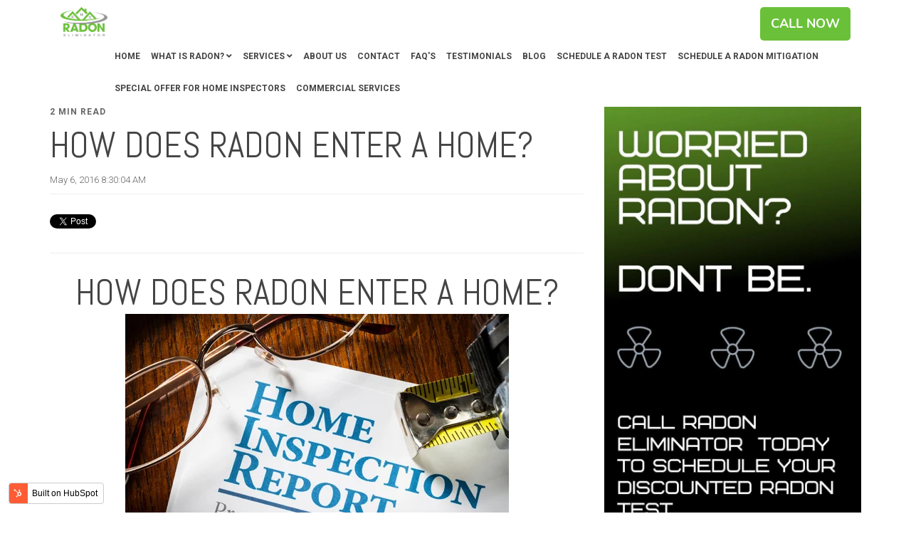

--- FILE ---
content_type: text/html; charset=UTF-8
request_url: https://www.radoneliminator.com/blog/how-does-radon-enter-a-home
body_size: 12668
content:
<!doctype html><!--[if lt IE 7]> <html class="no-js lt-ie9 lt-ie8 lt-ie7" lang="en-us" > <![endif]--><!--[if IE 7]>    <html class="no-js lt-ie9 lt-ie8" lang="en-us" >        <![endif]--><!--[if IE 8]>    <html class="no-js lt-ie9" lang="en-us" >               <![endif]--><!--[if gt IE 8]><!--><html class="no-js" lang="en-us"><!--<![endif]--><head>
    <meta charset="utf-8">
    <meta http-equiv="X-UA-Compatible" content="IE=edge,chrome=1">
    <meta name="author" content="Radon Eliminator Staff">
    <meta name="description" content="Are you concerned about radon entering your home? Our mitigation specialists can install a testing device to see if radon is in your home. Learn more now.">
    <meta name="generator" content="HubSpot">
    <title>How Does Radon Enter A Home?</title>
    <link rel="shortcut icon" href="https://www.radoneliminator.com/hubfs/Radon_Eliminator_Images/iStock_000028016206_Large.jpg">
    
<meta name="viewport" content="width=device-width, initial-scale=1">

    <script src="/hs/hsstatic/jquery-libs/static-1.4/jquery/jquery-1.11.2.js"></script>
<script>hsjQuery = window['jQuery'];</script>
    <meta property="og:description" content="Are you concerned about radon entering your home? Our mitigation specialists can install a testing device to see if radon is in your home. Learn more now.">
    <meta property="og:title" content="How Does Radon Enter A Home?">
    <meta name="twitter:description" content="Are you concerned about radon entering your home? Our mitigation specialists can install a testing device to see if radon is in your home. Learn more now.">
    <meta name="twitter:title" content="How Does Radon Enter A Home?">

    

    
    <style>
a.cta_button{-moz-box-sizing:content-box !important;-webkit-box-sizing:content-box !important;box-sizing:content-box !important;vertical-align:middle}.hs-breadcrumb-menu{list-style-type:none;margin:0px 0px 0px 0px;padding:0px 0px 0px 0px}.hs-breadcrumb-menu-item{float:left;padding:10px 0px 10px 10px}.hs-breadcrumb-menu-divider:before{content:'›';padding-left:10px}.hs-featured-image-link{border:0}.hs-featured-image{float:right;margin:0 0 20px 20px;max-width:50%}@media (max-width: 568px){.hs-featured-image{float:none;margin:0;width:100%;max-width:100%}}.hs-screen-reader-text{clip:rect(1px, 1px, 1px, 1px);height:1px;overflow:hidden;position:absolute !important;width:1px}
</style>


<style>

  




  
</style>

<style>
  .cta-primary,
  .cta-secondary,
  .cta-tertiary,
  .cta-outline-white{
    text-decoration: none; 
    line-height: 1;
    display: inline-block;font-family: "Helvetica Neue", Helvetica, Arial, sans-serif;}
  
  
   /************************** 
   * PRIMARY CTA : USE -->  cta-primary
   * *****************************/
  
  .cta-primary,
  .hhs-header-menu .hs-menu-wrapper.hs-menu-flow-horizontal .mega-menu a.cta-primary{font-family: Roboto; 
      font-family: Roboto, sans-serif; font-style: normal; font-weight: 700; text-decoration: none; 
      color: #FFFFFF !important; 
      font-size: 13px;letter-spacing: 1px;
   text-transform: uppercase;
   padding: 20px 25px !important;
   -webkit-border-radius: 2px;
   border-radius: 2px;background-color: #ff7a59;-webkit-box-shadow: 0 10px 20px 0 rgba(0, 0, 0,0.10);
     box-shadow: 0 10px 20px 0 rgba(0, 0, 0,0.10);}
  
  .cta-primary:hover {
   color: #ffffff !important;background-color: #f86a46;transform: scale(1.05);}
  
  
  
  /************************** 
   * SECONDARY CTA : USE -->  cta-secondary
   * *****************************/
 
  .cta-secondary,
  .hhs-header-menu .hs-menu-wrapper.hs-menu-flow-horizontal .mega-menu a.cta-secondary{font-family: Roboto; 
      font-family: Roboto, sans-serif; font-style: normal; font-weight: 700; text-decoration: none; 
      color: #FFFFFF !important; 
      font-size: 13px;letter-spacing: 1px;
   text-transform: uppercase;
   padding: 20px 25px !important;
   -webkit-border-radius: 2px;
   border-radius: 2px;background-color: #00a4bd;
      background: -moz-linear-gradient(45deg, rgba(0, 164, 189,1) 0%, rgba(0, 189, 165,1) 100%);
      background: -webkit-linear-gradient(45deg, rgba(0, 164, 189,1) 0%, rgba(0, 189, 165,1) 100%);
      background: linear-gradient(45deg, rgba(0, 164, 189,1) 0%, rgba(0, 189, 165,1) 100%);}
  
  .cta-secondary:hover {
   color: #ffffff !important;background-color: #00a4bd;
      background: -moz-linear-gradient(45deg, rgba(0, 164, 189,1) 0%, rgba(0, 189, 165,1) 100%);
      background: -webkit-linear-gradient(45deg, rgba(0, 164, 189,1) 0%, rgba(0, 189, 165,1) 100%);
      background: linear-gradient(45deg, rgba(0, 164, 189,1) 0%, rgba(0, 189, 165,1) 100%);transform: scale(1.05);}
  
  
  
  /************************** 
   * TERTIARY CTA : USE -->  cta-tertiary
   * *****************************/
 
  .cta-tertiary,
  .hhs-header-menu .hs-menu-wrapper.hs-menu-flow-horizontal .mega-menu a.cta-tertiary{font-family: Roboto; 
      font-family: Roboto, sans-serif; font-style: normal; font-weight: 700; text-decoration: none; 
      color: #00a4bd !important; 
      font-size: 13px;letter-spacing: 1px;
   text-transform: uppercase;
   padding: 20px 25px !important;
   -webkit-border-radius: 2px;
   border-radius: 2px;background-color: transparent;
      border: 2px solid #00a4bd;}
  
  .cta-tertiary:hover {
   color: #03899e !important;transform: scale(1.05);background-color: transparent;
      border: 2px solid #03899e;}
  
  
  /************************** 
   * WHITE OUTLINE BUTTON : USE -->  cta-outline-white
   * *****************************/
 
  .cta-outline-white {font-family: Roboto; 
      font-family: Roboto, sans-serif; font-style: normal; font-weight: 700; text-decoration: none; 
      color: #FFFFFF !important; 
      font-size: 13px;letter-spacing: 1px;
   text-transform: uppercase;
   padding: 20px 25px !important;
   -webkit-border-radius: 2px;
   border-radius: 2px;background-color: transparent;
      border: 2px solid #FFFFFF;}
  
  .cta-outline-white:hover {
   color: #FFFFFF !important;transform: scale(1.05);background-color: transparent;
      border: 2px solid #FFFFFF;}
  
  
  
  
  /************************** 
   * FORM SUBMIT BUTTON : --> DEFAULT
   * *****************************/
  .hs-button.primary,
  .hhs-form-con .hs-button.primary {font-family: Roboto; 
      font-family: Roboto, sans-serif; font-style: normal; font-weight: 700; text-decoration: none; 
      color: #FFFFFF !important; 
      font-size: 13px;letter-spacing: 1px;
   text-transform: uppercase;
   padding: 20px 25px;
   line-height: 20px;
   -webkit-border-radius: 2px;
   border-radius: 2px;
   border: none;
    -webkit-appearance: button;
   -webkit-transition: all 0.4s ease-in-out;
   -moz-transition: all 0.4s ease-in-out;
   -o-transition: all 0.4s ease-in-out;
   -ms-transition: all 0.4s ease-in-out;
   transition: all 0.4s ease-in-out;
   cursor: pointer;
   display: inline-block;
   margin: 0px;background-color: #ff7a59;-webkit-box-shadow: 0 10px 20px 0 rgba(0, 0, 0,0.20);
     box-shadow: 0 10px 20px 0 rgba(0, 0, 0,0.20);}
  .hs-button.primary:hover,
  .hhs-form-con .hs-button.primary:hover {
   color: #ffffff !important;background-color: #f86a46;transform: scale(1.05);}
  
   
  
  /************************** 
   * FORM SUBMIT BUTTON : --> ALTERNATIVE
   * *****************************/
 
  .submit-alt .hs-button.primary {font-family: Roboto; 
      font-family: Roboto, sans-serif; font-style: normal; font-weight: 700; text-decoration: none; 
      color: #FFFFFF; 
      font-size: 13px;letter-spacing: 1px;
   text-transform: uppercase;
   padding: 20px 25px;
   line-height: 20px;
   -webkit-border-radius: 2px;
   border-radius: 2px;
   border: none;
   margin: 0px;background-color: transparent;
      border: 2px solid #FFFFFF;-webkit-box-shadow: none;
     box-shadow: none;}
  
  .submit-alt .hs-button.primary:hover {
   color: #ffffff !important;transform: scale(1.05);background-color: transparent;
      border: 2px solid #FFFFFF;}
  .hs-button.primary:focus { outline: none;}
  
   
  
  /************************** 
   * TYPOGRAPHY
   * *****************************/h1 {font-family: Abel; 
     font-family: Abel, sans-serif; font-style: normal; font-weight: normal; text-decoration: none; 
     color: #444444; 
     font-size: 90px;text-transform: uppercase;
   letter-spacing: 0px;
   line-height: 1.2em;
  }
  h2 {font-family: Abel; 
     font-family: Abel, sans-serif; font-style: normal; font-weight: normal; text-decoration: none; 
     color: #444444; 
     font-size: 50px;text-transform: uppercase;
   letter-spacing: 0px;
   line-height: 1.2em;
  }
  h3 {font-family: Abel; 
     font-family: Abel, sans-serif; font-style: normal; font-weight: normal; text-decoration: none; 
     color: #444444; 
     font-size: 37px;text-transform: uppercase;
   letter-spacing: 0px;
   line-height: 1.2em;
  }
  h4 {font-family: Abel; 
     font-family: Abel, sans-serif; font-style: normal; font-weight: normal; text-decoration: none; 
     color: #444444; 
     font-size: 28px;text-transform: none;
   letter-spacing: 0px;
   line-height: 1.2em;
  }
  h5 {font-family: Abel; 
     font-family: Abel, sans-serif; font-style: normal; font-weight: normal; text-decoration: none; 
     color: #444444; 
     font-size: 21px;text-transform: uppercase;
   letter-spacing: 0px;
   line-height: 1.2em;
  }
  h6 {font-family: Roboto; 
     font-family: Roboto, sans-serif; font-style: normal; font-weight: 700; text-decoration: none; 
     color: #444444; 
     font-size: 12px;text-transform: uppercase;
   letter-spacing: 1px;
   line-height: 1.2em;
  }
  body, p {font-family: Roboto; 
     font-family: Roboto, sans-serif; font-style: normal; font-weight: 300; text-decoration: none; 
     color: #444444; 
     font-size: 18px;text-transform: none;
   letter-spacing: 0px;
   line-height: 1.44em;
  }
  p {margin-bottom: 10px}
  
  blockquote, 
  blockquote p {font-family: georgia, palatino; 
     font-weight: normal; text-decoration: none; font-family: georgia, palatino; font-style: italic; 
     color: #444444; 
     font-size: 24px;text-transform: none;
   letter-spacing: 0px;
   line-height: 1.44em;
  }
  li {font-family: Roboto; 
     font-family: Roboto, sans-serif; font-style: normal; font-weight: 300; text-decoration: none; 
     color: #444444; 
     font-size: 18px;text-transform: none;
   letter-spacing: 0px;
   line-height: 1.44em;
   margin-bottom: 10px
  }
  label {font-family: Roboto; 
     font-family: Roboto, sans-serif; font-style: normal; font-weight: 700; text-decoration: none; 
     color: #444444; 
     font-size: 11px;text-transform: uppercase;
   letter-spacing: 1px;
   line-height: 1.44em;
  }
  .hs-field-desc {font-family: Roboto; 
     font-family: Roboto, sans-serif; font-style: normal; font-weight: 300; text-decoration: none; 
     color: #999999; 
     font-size: 11px;text-transform: none;
   letter-spacing: 0px;
   line-height: 1.44em;
  }
  .legal-consent-container,
  .legal-consent-container p {font-family: Roboto; 
     font-family: Roboto, sans-serif; font-style: normal; font-weight: 300; text-decoration: none; 
     color: #999999; 
     font-size: 11px;text-transform: none;
   letter-spacing: 0px;
   line-height: 1.44em;
  }
  .hs-form-booleancheckbox label {font-family: Roboto; 
     font-family: Roboto, sans-serif; font-style: normal; font-weight: 700; text-decoration: none; 
     color: #444444; 
     font-size: 12px;text-transform: none;
   letter-spacing: 0px;
   line-height: 1.3em !important;
  }
  body input[type="text"],
  body input[type="password"], 
  body input[type="datetime"], 
  body input[type="datetime-local"], 
  body input[type="date"], 
  body input[type="month"], 
  body input[type="time"], 
  body input[type="week"], 
  body input[type="number"], 
  body input[type="email"], 
  body input[type="url"], 
  body input[type="search"], 
  body input[type="tel"], 
  body input[type="color"],
  body input[type="file"],
  body textarea,
  body select  {font-family: Roboto; 
     font-family: Roboto, sans-serif; font-style: normal; font-weight: 300; text-decoration: none; 
     color: #444444; 
     font-size: 18px;text-transform: none;
   letter-spacing: 0px;
   line-height: 1.44em !important;
  }
  
 
  
  /** HEADER AND FOOTER NAV FONT- FAMILY **/
  
  .hhs-hat-menu .hs-menu-wrapper.hs-menu-flow-horizontal>ul li a,
  .hhs-header-menu .hs-menu-wrapper.hs-menu-flow-horizontal>ul li a {font-family: Roboto; 
      font-family: Roboto, sans-serif; font-style: normal; font-weight: normal; text-decoration: none; 
      color: #FFFFFF; 
      font-size: 12px;}
  
  .hhs-foot-nav-col .hs-menu-wrapper.hs-menu-flow-horizontal > ul li a {font-family: Roboto; 
      font-family: Roboto, sans-serif; font-style: normal; font-weight: 300; text-decoration: none; 
      color: #00a4bd; 
      font-size: 12px;}
  
  
  @media (max-width: 768px) {
    h1 {font-size: 60px;}
    h2 {font-size: 39px;}
    h3 {font-size: 31px;}
    h4 {font-size: 25px;}
    h5 {font-size: 20px;}
    body, p {font-size: 16px;}
    li {font-size: 16px;}
    label {font-size: 11px;}
  }
  
  @media (max-width: 575px) {
    h1 {font-size: 50px;}
    h2 {font-size: 33px;}
    h3 {font-size: 27px;}
    h4 {font-size: 23px;}
    h5 {font-size: 19px;}
    body, p {font-size: 16px;}
    li {font-size: 16px;}
    label {font-size: 11px;}
  }
  
  h1, h2, h3, h4, h5, p, li, span {
   text-rendering: optimizelegibility;
    margin-top: 0px;
  }
  
  /************************** 
   * UI ELEMENTS
   * *****************************/
  
  .hhs-divider {
    border-bottom: 2px solid #00a4bd;
    width: 50px;
    margin: 0 0 50px 0;
  }
  .fa,.fal,.fab,.fas,.far{
      color: #00a4bd;
  }
  .hhs-icon-con svg {
    fill: #00a4bd;
  }
  
  .hs-search-highlight,
  .blog-listing-wrapper .post-listing .post-item .post-body a,
  .blog-post-wrapper .post-body a, 
  a {
   color: #00a4bd;
  }
  .hs-search-results__title:hover,
  .blog-listing-wrapper .post-listing .post-item .post-body a:hover,
  .blog-post-wrapper .post-body a:hover,
  a:hover,a:focus  {
   color: #0195ac;
  }
  
  .hhs-search-modal button {
   background-color:  #ff7a59;
  }

  
  /************************** 
   * BLOG
   * *****************************/
  .blog-post-wrapper h1,
  .blog-listing-wrapper .post-listing .post-item h2 {
    font-size: 50px;
  }
  
  .blog-post-wrapper h1 a,
  .blog-listing-wrapper .post-listing .post-item h2 a {
    color: #444444;
  }
  
  .blog-post-wrapper h1 a:hover,
  .blog-listing-wrapper .post-listing .post-item h2 a:hover {
    color: #00a4bd;
  }
  
  /* POST CONTENT */
  
  .blog-post-wrapper .post-body p {font-family: Roboto; font-family: Roboto, sans-serif; font-style: normal; font-weight: 300; text-decoration: none; 
      color: #444444; 
      font-size: 18px;letter-spacing: 0px;
   margin-bottom: 10px;
   line-height: 1.6em;
  }
  p.author-bio-short {
   color: #444444;
  }
  
  /* SIDE BAR */
  
  .hs-rss-module a.hs-rss-title {
    color: #444444;
  }
  .hs-rss-module a.hs-rss-title:hover {
   color: #00a4bd;
  }
  
  .hhs-blog-sidebar .hs-rss-item {
    background-color: #f2f5f8;
  }
  
  .hhs-blog-sidebar .hs-rss-item .hs-rss-byline .hs-rss-date,
  .hhs-blog-sidebar .hs-rss-item .hs-rss-description p {
    color: #666666;
  }
  
  @media (max-width: 768px) {
    .blog-post-wrapper h1,
    .blog-listing-wrapper .post-listing .post-item h2 {
      font-size: 50px;
    }
    .blog-post-wrapper .post-body p {
      font-size: 16px;
    }
  }
  
  .hs_cos_wrapper_type_post_filter a,
  a.topic-link {font-family: Roboto; 
     font-family: Roboto, sans-serif; font-style: normal; font-weight: 700; text-decoration: none;letter-spacing: 1px;
    background-color: #00a4bd;
    color: #FFFFFF;
    font-size: 10px;
    text-transform: uppercase;
    
  }
  .hs_cos_wrapper_type_post_filter a:hover,
  a.topic-link:hover {
    background-color: #33475b;
    color: #FFFFFF;
  }
  
  @media (max-width: 575px) {
    .blog-post-wrapper h1,
    .blog-listing-wrapper .post-listing .post-item h2 {
      font-size: 50px;
    }
    .blog-post-wrapper .post-body p {
      font-size: 16px;
    }
  }
  
</style>
<link rel="stylesheet" href="https://www.radoneliminator.com/hubfs/hub_generated/module_assets/1/35704046601/1742637462433/module_CLEAN_6-1_-_Global_-_Header.min.css">
<style>
  .hhs-header-mod {
    background-color: rgba(0, 0, 0,0.0);
    padding: 10px 0; 
  }
  .hhs-header-mod.hhs-alt-nav .logo-sticky,
  .logo-standard  {
    max-width: 100px;
    float: left;
  }
  .hhs-header-mod.hhs-alt-nav.sticky-menu.active .logo-sticky,
  .logo-sticky  {
    max-width: 70px;
    float: left;
  }
  
  .hhs-header-logo {
    padding-top:  0px;
  }
  
  .hhs-header-mod .hhs-nav {
    height: 60px;
    display: table;
  }
  .custom-menu-primary .hs-menu-wrapper > ul > li {
    margin-left: 5px;
  }
  .hhs-header-menu .hs-menu-wrapper.hs-menu-flow-horizontal>ul li a,
  .hhs-header-search a i{
    color: rgba(255, 255, 255,1) !important;
    text-transform: uppercase;
  }
  .hhs-lang-switch .globe_class:before{
    color: rgba(255, 255, 255,1) !important;
  }
  .hhs-header-menu .hs-menu-wrapper.hs-menu-flow-horizontal>ul li a:hover,
  .hhs-header-search a i:hover,
  .hhs-lang-switch .globe_class:hover{
    color: rgba(238, 238, 238,1) !important;
  }
  .lang_list_class li,
  .custom-menu-primary .hs-menu-wrapper > ul ul{
     background: #FFFFFF !important;
  }
  .custom-menu-primary .hs-menu-wrapper > ul > li > ul:before{
     color: #FFFFFF !important;
  }
  .hhs-lang-switch .lang_list_class:after {
   border-bottom-color: #FFFFFF !important;
  }
  .custom-menu-primary .hs-menu-wrapper > ul li a, 
  .hs-menu-wrapper.hs-menu-flow-horizontal > ul li.hs-item-has-children ul.hs-menu-children-wrapper li a,
  .hhs-lang-switch .lang_list_class li a {
    color: #444444 !important;
    font-size: 12px !important;
  }
  .hhs-lang-switch .lang_list_class li a:hover,
  .custom-menu-primary .hs-menu-wrapper > ul ul li a:hover {
   background-color:  #00a4bd;
  }
  .hhs-lang-switch .lang_list_class li a:hover,
  .custom-menu-primary .hs-menu-wrapper > ul li.hs-item-has-children ul.hs-menu-children-wrapper li a:hover {
   color: #fff !important;
  }
  .custom-menu-primary .hs-menu-wrapper > ul li.hs-item-has-children ul.hs-menu-children-wrapper li.active a:hover {
    color: #444444 !important;
  }
  
  /*** MOBILE HAMBURGER ***/
  .hamburger-inner, .hamburger-inner::before, .hamburger-inner::after,
  .hamburger.is-active .hamburger-inner,
  .hamburger.is-active .hamburger-inner::before,
  .hamburger.is-active .hamburger-inner::after {
    background-color: rgba(255, 255, 255,1); 
  }
  
  /*** STICKY HEADER ***/
  .hhs-header-mod.hhs-alt-nav.sticky-menu,
  .hhs-header-mod.sticky-menu {
    background-color: rgba(255, 255, 255,0.90);
  }
  .sticky-menu.active {
    background-color: rgba(255, 255, 255,0.90);
  }
  .hhs-header-mod.hhs-alt-nav .hhs-header-menu .hs-menu-wrapper.hs-menu-flow-horizontal>ul li a,
  .hhs-header-mod.hhs-alt-nav .hhs-header-search a i,
  .hhs-header-mod.hhs-alt-nav .hhs-lang-switch .globe_class:before,
  .sticky-menu .hhs-header-menu .hs-menu-wrapper.hs-menu-flow-horizontal>ul li a,
  .sticky-menu .hhs-header-search a i,
  .sticky-menu .hhs-lang-switch .globe_class:before{
    color: rgba(68, 68, 68,1) !important;
  }
  .hhs-header-mod.hhs-alt-nav .hhs-header-menu .hs-menu-wrapper.hs-menu-flow-horizontal .hs-menu-depth-1:first-child:hover,
  .hhs-header-mod.hhs-alt-nav .hhs-header-search a i:hover,
  .hhs-header-mod.hhs-alt-nav .hhs-lang-switch .globe_class:before,
  .sticky-menu .hhs-header-menu .hs-menu-wrapper.hs-menu-flow-horizontal .hs-menu-depth-1:first-child:hover,
  .sticky-menu .hhs-header-menu .hs-menu-wrapper.hs-menu-flow-horizontal>ul li a:hover,
  .sticky-menu .hhs-header-search a i:hover,
  .sticky-menu .hhs-lang-switch .globe_class:before{
    color: rgba(0, 0, 0,1) !important;
  }
  
  .hhs-header-mod.hhs-alt-nav .hamburger-inner, .hhs-header-mod.hhs-alt-nav .hamburger-inner::before, .hhs-header-mod.hhs-alt-nav .hamburger-inner::after,
  .hhs-header-mod.hhs-alt-nav .hamburger.is-active .hamburger-inner,
  .hhs-header-mod.hhs-alt-nav .hamburger.is-active .hamburger-inner::before,
  .hhs-header-mod.hhs-alt-nav .hamburger.is-active .hamburger-inner::after,
  .sticky-menu .hamburger-inner, .sticky-menu .hamburger-inner::before, .sticky-menu .hamburger-inner::after,
  .sticky-menu .hamburger.is-active .hamburger-inner,
  .sticky-menu .hamburger.is-active .hamburger-inner::before,
  .sticky-menu .hamburger.is-active .hamburger-inner::after {
    background-color: rgba(0, 0, 0,1); 
  }
  .hhs-header-mod.sticky-menu .hhs-nav {
    height: 30px;
  }
  
  
  
  .hhs-header-menu .hs-menu-wrapper.hs-menu-flow-horizontal>ul li a {
    font-size: 12px !important;
    font-weight: bold;
  }
  .hhs-hat-pull-down,
  .hhs-header-hat {
   background-color: #33475b; 
  }
  .hhs-hat-pull-down i,
  .hhs-hat-menu .hs-menu-wrapper.hs-menu-flow-horizontal>ul li a {
   font-size: 10px !important;color: rgba(0, 164, 189,1) !important;}.hhs-hat-menu .hs-menu-wrapper.hs-menu-flow-horizontal>ul li a:hover {
     color: rgba(255, 255, 255,1) !important;
    }/*** MEGA MENU ***//** TABLET CSS **/
  @media (max-width: 768px) {
    .custom-menu-primary .hs-menu-wrapper > ul {
       margin-top: 10px !important;
    }
    .custom-menu-primary .hs-menu-wrapper > ul,
    .custom-menu-primary .hs-menu-wrapper > ul li.active a:hover{
      background-color:  #FFFFFF !important;
    }
    .hhs-header-menu .hs-menu-wrapper.hs-menu-flow-horizontal>ul li a:hover,
    .custom-menu-primary .hs-menu-wrapper > ul li.active a:hover,
    .hhs-header-menu .hs-menu-wrapper.hs-menu-flow-horizontal>ul li a {
      color:  #444444 !important;
    }
    .custom-menu-primary .hs-menu-wrapper > ul li{border-top: 1px solid rgba(0, 0, 0, .1) !important;}
    .custom-menu-primary .hs-menu-wrapper > ul ul li{background-color: rgba(0, 0, 0, .05);}
  }
  
  /** MOBILE CSS **/
  @media (max-width: 575px) {
    .logo-standard, .logo-sticky {
      max-width: 100px !important;
    }
  }
  
</style>
<link rel="stylesheet" href="https://www.radoneliminator.com/hubfs/hub_generated/module_assets/1/35704272335/1742637486304/module_CLEAN_6-1_-_Item_-_Spacer.min.css">

<style>
  
  #hs_cos_wrapper_module_1568675601323219 .hhs-spacer-mod {
   background-color: rgba(255, 255, 255, 0.0);
  }
  
  #hs_cos_wrapper_module_1568675601323219 .hhs-horz-spacer {
    height:150px;
  }
  
  #hs_cos_wrapper_module_1568675601323219 .hhs-horz-spacer.divider-line {
    margin:150px 0 150px; 
    border-bottom: 1px solid rgba(221, 221, 221, 1);
  }
  
   /** TABLET CSS **/
  @media (max-width: 768px) {
    #hs_cos_wrapper_module_1568675601323219 .hhs-horz-spacer {
    height:50px;
    }
    #hs_cos_wrapper_module_1568675601323219 .hhs-horz-spacer.divider-line {
      margin:50px 0 50px; 
    }
  }
  
  /** MOBILE CSS **/
  @media (max-width: 575px) {
    #hs_cos_wrapper_module_1568675601323219 .hhs-horz-spacer {
    height:50px;
    }
    #hs_cos_wrapper_module_1568675601323219 .hhs-horz-spacer.divider-line {
      margin:50px 0 50px; 
    }
  }
</style>

<link rel="stylesheet" href="/hs/hsstatic/BlogSocialSharingSupport/static-1.258/bundles/project.css">
<link rel="stylesheet" href="/hs/hsstatic/AsyncSupport/static-1.501/sass/comments_listing_asset.css">

<style>
  
  #hs_cos_wrapper_module_15417184276351456 .hhs-spacer-mod {
   background-color: rgba(255, 255, 255, 0.0);
  }
  
  #hs_cos_wrapper_module_15417184276351456 .hhs-horz-spacer {
    height:100px;
  }
  
  #hs_cos_wrapper_module_15417184276351456 .hhs-horz-spacer.divider-line {
    margin:100px 0 100px; 
    border-bottom: 1px solid rgba(221, 221, 221, 1);
  }
  
   /** TABLET CSS **/
  @media (max-width: 768px) {
    #hs_cos_wrapper_module_15417184276351456 .hhs-horz-spacer {
    height:50px;
    }
    #hs_cos_wrapper_module_15417184276351456 .hhs-horz-spacer.divider-line {
      margin:50px 0 50px; 
    }
  }
  
  /** MOBILE CSS **/
  @media (max-width: 575px) {
    #hs_cos_wrapper_module_15417184276351456 .hhs-horz-spacer {
    height:50px;
    }
    #hs_cos_wrapper_module_15417184276351456 .hhs-horz-spacer.divider-line {
      margin:50px 0 50px; 
    }
  }
</style>

<link rel="stylesheet" href="https://www.radoneliminator.com/hubfs/hub_generated/module_assets/1/35704021064/1742637460984/module_CLEAN_6-1_-_Global_-_Footer.min.css">
<style>
  #hs_cos_wrapper_module_1568675160621191 .hhs-footer-mod {
    background-color: #4A4A4A;
    padding-top: 100px;
    padding-bottom: 100px;
  }

  /** NAVIGATION COLUMNS STYLE **/
  .hhs-foot-base-nav .hs-menu-wrapper.hs-menu-flow-horizontal > ul li a,
  .hhs-foot-nav-col .hs-menu-wrapper.hs-menu-flow-horizontal>ul li.hs-item-has-children ul.hs-menu-children-wrapper li a,
  .hhs-foot-nav-col .hs-menu-wrapper.hs-menu-flow-horizontal > ul li a {
    color: #6bc03a !important;
  }
  .hhs-foot-base-nav .hs-menu-wrapper.hs-menu-flow-horizontal > ul li a:hover,
  .hhs-foot-nav-col .hs-menu-wrapper.hs-menu-flow-horizontal>ul li.hs-item-has-children ul.hs-menu-children-wrapper li a:hover,
  .hhs-foot-nav-col .hs-menu-wrapper.hs-menu-flow-horizontal > ul li a:hover {
    color: #00a4bd  !important;
  }
  .foot-nav-title,
  .hhs-foot-rss p,
  .hhs-foot-nav-col p {
    margin-bottom: 40px;
    color: #cadfe2;
  }
  .hhs-foot-nav-col .hs-menu-wrapper.hs-menu-flow-horizontal > ul li a {
    font-size: 18px !important;
  }

  .hhs-foot-rss .hs_cos_wrapper_type_inline_rich_text p,
  .hhs-foot-rss .hs_cos_wrapper_type_inline_rich_text l1,
  .hhs-foot-rss .hs_cos_wrapper_type_inline_rich_text span,
  .hhs-foot-rss .hs_cos_wrapper_type_inline_rich_text *,
  .hhs-foot-rss *{
    color: #ffffff;
  }
  
  .hhs-foot-base-nav .hs-menu-wrapper.hs-menu-flow-horizontal > ul li a {
    font-size: 14px;
  }

  /** BLOG POST STYLE **/
  .hhs-footer-mod .hhs-post-content a h6  {
    color: #FFFFFF;
    font-size: 16px;
    line-height: 20px;
  }
  .hhs-footer-mod .hhs-post-summary p  {
    color: #ffffff;
    font-size: 14px;
    line-height: 18px;
  }
  .hhs-foot-rss .hs-rss-title:hover {
    color: #6bc03a;
  }

  .hhs-foot-rss .hs-rss-item-image-wrapper {
    height: 120px;
  }
  .hhs-foot-rss .hs-rss-item.hs-with-featured-image .hs-rss-item-text  {
   margin-top: 120px;
  }
  .hhs-foot-break-line {
    border-color:  #161e27;
  }
  .hhs-foot-copyright {
    color: #FFFFFF;
  }

  /** SOCIAL ICONS **/#hs_cos_wrapper_module_1568675160621191 .hhs-social-con i { color:  #6bc03a;}
    #hs_cos_wrapper_module_1568675160621191 .hhs-social-con i:hover {color:  #28c4dc;}/** TABLET CSS **/
  @media (max-width: 768px) {
    #hs_cos_wrapper_module_1568675160621191 .hhs-footer-mod {
      padding-top: 25px;
      padding-bottom: 25px;
    }
  }

  /** BACK TO TOP **/
  #return-to-top {
   background: rgba(68, 68, 68, 0.7);
  }
  #return-to-top:hover {
   background: rgba(68, 68, 68, 0.9);
  }

  /** MOBILE CSS **/
  @media (max-width: 575px) {
    #hs_cos_wrapper_module_1568675160621191 .hhs-footer-mod {
      padding-top: 25px;
      padding-bottom: 25px;
    }
    .hhs-foot-nav-col {
     border-color: #161e27;
    }
  }
</style>
<style>
  @font-face {
    font-family: "Roboto";
    font-weight: 700;
    font-style: normal;
    font-display: swap;
    src: url("/_hcms/googlefonts/Roboto/700.woff2") format("woff2"), url("/_hcms/googlefonts/Roboto/700.woff") format("woff");
  }
  @font-face {
    font-family: "Roboto";
    font-weight: 300;
    font-style: normal;
    font-display: swap;
    src: url("/_hcms/googlefonts/Roboto/300.woff2") format("woff2"), url("/_hcms/googlefonts/Roboto/300.woff") format("woff");
  }
  @font-face {
    font-family: "Roboto";
    font-weight: 400;
    font-style: normal;
    font-display: swap;
    src: url("/_hcms/googlefonts/Roboto/regular.woff2") format("woff2"), url("/_hcms/googlefonts/Roboto/regular.woff") format("woff");
  }
  @font-face {
    font-family: "Roboto";
    font-weight: 700;
    font-style: normal;
    font-display: swap;
    src: url("/_hcms/googlefonts/Roboto/700.woff2") format("woff2"), url("/_hcms/googlefonts/Roboto/700.woff") format("woff");
  }
  @font-face {
    font-family: "Abel";
    font-weight: 400;
    font-style: normal;
    font-display: swap;
    src: url("/_hcms/googlefonts/Abel/regular.woff2") format("woff2"), url("/_hcms/googlefonts/Abel/regular.woff") format("woff");
  }
</style>

    

    
<!--  Added by GoogleAnalytics integration -->
<script>
var _hsp = window._hsp = window._hsp || [];
_hsp.push(['addPrivacyConsentListener', function(consent) { if (consent.allowed || (consent.categories && consent.categories.analytics)) {
  (function(i,s,o,g,r,a,m){i['GoogleAnalyticsObject']=r;i[r]=i[r]||function(){
  (i[r].q=i[r].q||[]).push(arguments)},i[r].l=1*new Date();a=s.createElement(o),
  m=s.getElementsByTagName(o)[0];a.async=1;a.src=g;m.parentNode.insertBefore(a,m)
})(window,document,'script','//www.google-analytics.com/analytics.js','ga');
  ga('create','UA-66580616-1','auto');
  ga('send','pageview');
}}]);
</script>

<!-- /Added by GoogleAnalytics integration -->

<!--  Added by GoogleAnalytics4 integration -->
<script>
var _hsp = window._hsp = window._hsp || [];
window.dataLayer = window.dataLayer || [];
function gtag(){dataLayer.push(arguments);}

var useGoogleConsentModeV2 = true;
var waitForUpdateMillis = 1000;


if (!window._hsGoogleConsentRunOnce) {
  window._hsGoogleConsentRunOnce = true;

  gtag('consent', 'default', {
    'ad_storage': 'denied',
    'analytics_storage': 'denied',
    'ad_user_data': 'denied',
    'ad_personalization': 'denied',
    'wait_for_update': waitForUpdateMillis
  });

  if (useGoogleConsentModeV2) {
    _hsp.push(['useGoogleConsentModeV2'])
  } else {
    _hsp.push(['addPrivacyConsentListener', function(consent){
      var hasAnalyticsConsent = consent && (consent.allowed || (consent.categories && consent.categories.analytics));
      var hasAdsConsent = consent && (consent.allowed || (consent.categories && consent.categories.advertisement));

      gtag('consent', 'update', {
        'ad_storage': hasAdsConsent ? 'granted' : 'denied',
        'analytics_storage': hasAnalyticsConsent ? 'granted' : 'denied',
        'ad_user_data': hasAdsConsent ? 'granted' : 'denied',
        'ad_personalization': hasAdsConsent ? 'granted' : 'denied'
      });
    }]);
  }
}

gtag('js', new Date());
gtag('set', 'developer_id.dZTQ1Zm', true);
gtag('config', 'G-ZPM0D2E0X3');
</script>
<script async src="https://www.googletagmanager.com/gtag/js?id=G-ZPM0D2E0X3"></script>

<!-- /Added by GoogleAnalytics4 integration -->


<!-- Google Tag Manager -->
<script>(function(w,d,s,l,i){w[l]=w[l]||[];w[l].push({'gtm.start':
new Date().getTime(),event:'gtm.js'});var f=d.getElementsByTagName(s)[0],
j=d.createElement(s),dl=l!='dataLayer'?'&l='+l:'';j.async=true;j.src=
'https://www.googletagmanager.com/gtm.js?id='+i+dl;f.parentNode.insertBefore(j,f);
})(window,document,'script','dataLayer','GTM-N4BN8CN');</script>
<!-- End Google Tag Manager -->
<script>
(function(i,n,v,o,c,a) { i.InvocaTagId = o; var s = n.createElement('script'); s.type =
'text/javascript';
s.async = true; s.src = ('https:' === n.location.protocol ? 'https://' : 'http://' ) + v;
var fs = n.getElementsByTagName('script')[0]; fs.parentNode.insertBefore(s, fs);
})(window, document, 'solutions.invocacdn.com/js/invoca-latest.min.js', '2531/0928271401');
</script>
<meta property="og:image" content="https://www.radoneliminator.com/hubfs/Radon_Eliminator_Images/Home-Inspection-Report-000056126918_Large.jpg">
<meta property="og:image:width" content="2741">
<meta property="og:image:height" content="1793">

<meta name="twitter:image" content="https://www.radoneliminator.com/hubfs/Radon_Eliminator_Images/Home-Inspection-Report-000056126918_Large.jpg">


<meta property="og:url" content="https://www.radoneliminator.com/blog/how-does-radon-enter-a-home">
<meta name="twitter:card" content="summary_large_image">

<link rel="canonical" href="https://www.radoneliminator.com/blog/how-does-radon-enter-a-home">

<meta property="og:type" content="article">
<link rel="alternate" type="application/rss+xml" href="https://www.radoneliminator.com/blog/rss.xml">
<meta name="twitter:domain" content="www.radoneliminator.com">
<script src="//platform.linkedin.com/in.js" type="text/javascript">
    lang: en_US
</script>

<meta http-equiv="content-language" content="en-us">
<link rel="stylesheet" href="//7052064.fs1.hubspotusercontent-na1.net/hubfs/7052064/hub_generated/template_assets/DEFAULT_ASSET/1767118704405/template_layout.min.css">


<link rel="stylesheet" href="https://www.radoneliminator.com/hubfs/hub_generated/template_assets/1/35704046628/1742552378826/template_clean-6-1-style.min.css">




</head>
<body class="   hs-content-id-4105208698 hs-blog-post hs-blog-id-3179276521" style="">
    <div class="header-container-wrapper">
    <div class="header-container container-fluid">

<div class="row-fluid-wrapper row-depth-1 row-number-1 ">
<div class="row-fluid ">
<div class="span12 widget-span widget-type-custom_widget " style="" data-widget-type="custom_widget" data-x="0" data-w="12">
<div id="hs_cos_wrapper_module_1568675147397185" class="hs_cos_wrapper hs_cos_wrapper_widget hs_cos_wrapper_type_module" style="" data-hs-cos-general-type="widget" data-hs-cos-type="module">
  


</div>

</div><!--end widget-span -->
</div><!--end row-->
</div><!--end row-wrapper -->

<div class="row-fluid-wrapper row-depth-1 row-number-2 ">
<div class="row-fluid ">
<div class="span12 widget-span widget-type-custom_widget " style="" data-widget-type="custom_widget" data-x="0" data-w="12">
<div id="hs_cos_wrapper_module_1568675149376187" class="hs_cos_wrapper hs_cos_wrapper_widget hs_cos_wrapper_type_module" style="" data-hs-cos-general-type="widget" data-hs-cos-type="module"></div>

</div><!--end widget-span -->
</div><!--end row-->
</div><!--end row-wrapper -->

<div class="row-fluid-wrapper row-depth-1 row-number-3 ">
<div class="row-fluid ">
<div class="span12 widget-span widget-type-custom_widget " style="" data-widget-type="custom_widget" data-x="0" data-w="12">
<div id="hs_cos_wrapper_module_1568675152246189" class="hs_cos_wrapper hs_cos_wrapper_widget hs_cos_wrapper_type_module" style="" data-hs-cos-general-type="widget" data-hs-cos-type="module"><div id="hhs-main-nav" class="hhs-header-mod">
  <div class="container">
    <div class="row">
      <div class="col-12 hhs-nav hhs-clearfix">
        <a href="https://www.radoneliminator.com/" style="display: block;">
          <div class="hhs-header-logo">
            <div class="logo-standard">
              <img src="https://www.radoneliminator.com/hs-fs/hubfs/Logo_Files/Radon_Eliminator_logo_RGB.png?width=300&amp;height=188&amp;name=Radon_Eliminator_logo_RGB.png" alt="Radon Eliminator Mitigation and Testing" width="300" height="188" srcset="https://www.radoneliminator.com/hs-fs/hubfs/Logo_Files/Radon_Eliminator_logo_RGB.png?width=150&amp;height=94&amp;name=Radon_Eliminator_logo_RGB.png 150w, https://www.radoneliminator.com/hs-fs/hubfs/Logo_Files/Radon_Eliminator_logo_RGB.png?width=300&amp;height=188&amp;name=Radon_Eliminator_logo_RGB.png 300w, https://www.radoneliminator.com/hs-fs/hubfs/Logo_Files/Radon_Eliminator_logo_RGB.png?width=450&amp;height=282&amp;name=Radon_Eliminator_logo_RGB.png 450w, https://www.radoneliminator.com/hs-fs/hubfs/Logo_Files/Radon_Eliminator_logo_RGB.png?width=600&amp;height=376&amp;name=Radon_Eliminator_logo_RGB.png 600w, https://www.radoneliminator.com/hs-fs/hubfs/Logo_Files/Radon_Eliminator_logo_RGB.png?width=750&amp;height=470&amp;name=Radon_Eliminator_logo_RGB.png 750w, https://www.radoneliminator.com/hs-fs/hubfs/Logo_Files/Radon_Eliminator_logo_RGB.png?width=900&amp;height=564&amp;name=Radon_Eliminator_logo_RGB.png 900w" sizes="(max-width: 300px) 100vw, 300px">
            </div><div class="logo-sticky">
                <img src="https://www.radoneliminator.com/hs-fs/hubfs/Logo_Files/Radon_Eliminator_logo_RGB.png?width=300&amp;height=188&amp;name=Radon_Eliminator_logo_RGB.png" alt="Radon Eliminator Mitigation and Testing" width="300" height="188" srcset="https://www.radoneliminator.com/hs-fs/hubfs/Logo_Files/Radon_Eliminator_logo_RGB.png?width=150&amp;height=94&amp;name=Radon_Eliminator_logo_RGB.png 150w, https://www.radoneliminator.com/hs-fs/hubfs/Logo_Files/Radon_Eliminator_logo_RGB.png?width=300&amp;height=188&amp;name=Radon_Eliminator_logo_RGB.png 300w, https://www.radoneliminator.com/hs-fs/hubfs/Logo_Files/Radon_Eliminator_logo_RGB.png?width=450&amp;height=282&amp;name=Radon_Eliminator_logo_RGB.png 450w, https://www.radoneliminator.com/hs-fs/hubfs/Logo_Files/Radon_Eliminator_logo_RGB.png?width=600&amp;height=376&amp;name=Radon_Eliminator_logo_RGB.png 600w, https://www.radoneliminator.com/hs-fs/hubfs/Logo_Files/Radon_Eliminator_logo_RGB.png?width=750&amp;height=470&amp;name=Radon_Eliminator_logo_RGB.png 750w, https://www.radoneliminator.com/hs-fs/hubfs/Logo_Files/Radon_Eliminator_logo_RGB.png?width=900&amp;height=564&amp;name=Radon_Eliminator_logo_RGB.png 900w" sizes="(max-width: 300px) 100vw, 300px">
              </div></div>
        </a>
          <div class="hhs-nav-opt-items"><div class="hhs-header-cta"><span id="hs_cos_wrapper_module_1568675152246189_" class="hs_cos_wrapper hs_cos_wrapper_widget hs_cos_wrapper_type_cta" style="" data-hs-cos-general-type="widget" data-hs-cos-type="cta"><!--HubSpot Call-to-Action Code -->
<span class="hs-cta-wrapper" id="hs-cta-wrapper-ddb74b88-8f7f-45f2-814c-516e75caaec6"><span class="hs-cta-node hs-cta-ddb74b88-8f7f-45f2-814c-516e75caaec6" id="hs-cta-ddb74b88-8f7f-45f2-814c-516e75caaec6">
  <!--[if lte IE 8]><div id="hs-cta-ie-element"></div><![endif]--><a href="https://cta-redirect.hubspot.com/cta/redirect/748817/ddb74b88-8f7f-45f2-814c-516e75caaec6"><img class="hs-cta-img" id="hs-cta-img-ddb74b88-8f7f-45f2-814c-516e75caaec6" style="border-width:0px;" src="https://no-cache.hubspot.com/cta/default/748817/ddb74b88-8f7f-45f2-814c-516e75caaec6.png" alt="Call NOw"></a></span></span>
<!-- end HubSpot Call-to-Action Code --></span></div><div class="hhs-lang-switch"><span id="hs_cos_wrapper_module_1568675152246189_language_switcher" class="hs_cos_wrapper hs_cos_wrapper_widget hs_cos_wrapper_type_language_switcher" style="" data-hs-cos-general-type="widget" data-hs-cos-type="language_switcher"></span></div>
            <div class="hhs-header-menu custom-menu-primary"><nav class="sc-site-header__menu sc-site-header__menu--3179275846 hs-menu-wrapper active-branch flyouts hs-menu-flow-horizontal" aria-label=" menu"><ul aria-role="menubar"><li class="hs-menu-item hs-menu-depth-1 " aria-role="none">
                    <a href="http://www.RadonEliminator.com" aria-role="menuitem">Home</a></li><li class="hs-menu-item hs-menu-depth-1 hs-item-has-children" aria-role="none" aria-haspopup="true">
                    <a href="https://www.radoneliminator.com/what-is-radon" aria-role="menuitem">What is Radon?</a><ul class="hs-menu-children-wrapper" aria-role="menu"><li class="hs-menu-item hs-menu-depth-2 " aria-role="none">
                    <a href="https://www.radoneliminator.com/radon-facts" aria-role="menuitem">Important Facts About Radon</a></li><li class="hs-menu-item hs-menu-depth-2 " aria-role="none">
                    <a href="https://www.radoneliminator.com/epa-information" aria-role="menuitem">EPA Information</a></li></ul></li><li class="hs-menu-item hs-menu-depth-1 hs-item-has-children" aria-role="none" aria-haspopup="true">
                    <a href="http://www.RadonEliminator.com/services" aria-role="menuitem">Services</a><ul class="hs-menu-children-wrapper" aria-role="menu"><li class="hs-menu-item hs-menu-depth-2 " aria-role="none">
                    <a href="http://www.RadonEliminator.com/Residential-radon-elimination" aria-role="menuitem">Residential</a></li><li class="hs-menu-item hs-menu-depth-2 " aria-role="none">
                    <a href="http://www.RadonEliminator.com/commercial-radon-elimination" aria-role="menuitem">Commercial Contractors</a></li><li class="hs-menu-item hs-menu-depth-2 " aria-role="none">
                    <a href="//www.radoneliminator.com/schools" aria-role="menuitem">Schools</a></li><li class="hs-menu-item hs-menu-depth-2 " aria-role="none">
                    <a href="https://www.radoneliminator.com/real-estate-professionals" aria-role="menuitem">Real Estate Professionals</a></li><li class="hs-menu-item hs-menu-depth-2 " aria-role="none">
                    <a href="https://www.radoneliminator.com/commercial-radon-testing-and-mitigation" aria-role="menuitem">Apartment Complex</a></li></ul></li><li class="hs-menu-item hs-menu-depth-1 " aria-role="none">
                    <a href="http://www.RadonEliminator.com/About" aria-role="menuitem">About Us</a></li><li class="hs-menu-item hs-menu-depth-1 " aria-role="none">
                    <a href="https://www.radoneliminator.com/contact" aria-role="menuitem">Contact</a></li><li class="hs-menu-item hs-menu-depth-1 " aria-role="none">
                    <a href="https://www.radoneliminator.com/866-855-kill-radon" aria-role="menuitem">FAQ's</a></li><li class="hs-menu-item hs-menu-depth-1 " aria-role="none">
                    <a href="https://www.radoneliminator.com/testimonials" aria-role="menuitem">Testimonials</a></li><li class="hs-menu-item hs-menu-depth-1 " aria-role="none">
                    <a href="http://www.RadonEliminator.com/Blog" aria-role="menuitem">Blog</a></li><li class="hs-menu-item hs-menu-depth-1 " aria-role="none">
                    <a href="https://www.radoneliminator.com/radon-testing" aria-role="menuitem">Schedule a Radon Test</a></li><li class="hs-menu-item hs-menu-depth-1 " aria-role="none">
                    <a href="https://www.radoneliminator.com/radon-mitigation" aria-role="menuitem">Schedule a Radon Mitigation</a></li><li class="hs-menu-item hs-menu-depth-1 " aria-role="none">
                    <a href="https://www.radoneliminator.com/home-inspection-radon-testing" aria-role="menuitem">Special Offer for Home Inspectors</a></li><li class="hs-menu-item hs-menu-depth-1 " aria-role="none">
                    <a href="https://www.radoneliminator.com/commercial" aria-role="menuitem">Commercial Services</a></li></ul>
                </nav></div>
          </div>
      </div>
    </div>
  </div>
</div></div>

</div><!--end widget-span -->
</div><!--end row-->
</div><!--end row-wrapper -->

    </div><!--end header -->
</div><!--end header wrapper -->

<div class="body-container-wrapper">
    <div class="body-container container-fluid">

<div class="row-fluid-wrapper row-depth-1 row-number-1 ">
<div class="row-fluid ">
<div class="span12 widget-span widget-type-cell page-center" style="" data-widget-type="cell" data-x="0" data-w="12">

<div class="row-fluid-wrapper row-depth-1 row-number-2 ">
<div class="row-fluid ">
<div class="span12 widget-span widget-type-custom_widget " style="" data-widget-type="custom_widget" data-x="0" data-w="12">
<div id="hs_cos_wrapper_module_1568675601323219" class="hs_cos_wrapper hs_cos_wrapper_widget hs_cos_wrapper_type_module" style="" data-hs-cos-general-type="widget" data-hs-cos-type="module">

<div class="container hhs-spacer-mod" style="">
  <div class="row">
    <div class="col">
      
        <div class="hhs-horz-spacer"></div>
      
    </div>
  </div>
</div></div>

</div><!--end widget-span -->
</div><!--end row-->
</div><!--end row-wrapper -->

<div class="row-fluid-wrapper row-depth-1 row-number-3 ">
<div class="row-fluid ">
<div class="span8 widget-span widget-type-cell blog-content clean-blog-1" style="" data-widget-type="cell" data-x="0" data-w="8">

<div class="row-fluid-wrapper row-depth-1 row-number-4 ">
<div class="row-fluid ">
<div class="span12 widget-span widget-type-blog_content " style="" data-widget-type="blog_content" data-x="0" data-w="12">
<div class="blog-section">
    <div class="blog-post-wrapper cell-wrapper">
      <h6 class="reading-minutes">
        
        
        
        
        
        2 min read
        
      </h6>
        <div class="section post-header clearfix">
            <h1>
                <a href="https://www.radoneliminator.com/blog/how-does-radon-enter-a-home" id="hubspot-name" class="link hubspot-editable" data-hubspot-form-id="name" data-hubspot-name="Blog Title"><span id="hs_cos_wrapper_name" class="hs_cos_wrapper hs_cos_wrapper_meta_field hs_cos_wrapper_type_text" style="" data-hs-cos-general-type="meta_field" data-hs-cos-type="text">How Does Radon Enter A Home?</span></a>
            </h1>
            <p id="hubspot-author_data" class="hubspot-editable" data-hubspot-form-id="author_data" data-hubspot-name="Blog Author">
             May 6, 2016 8:30:04 AM
            </p>
            <div class="social-sharing-wrapper">
                <span id="hs_cos_wrapper_blog_social_sharing" class="hs_cos_wrapper hs_cos_wrapper_widget hs_cos_wrapper_type_blog_social_sharing" style="" data-hs-cos-general-type="widget" data-hs-cos-type="blog_social_sharing">
<div class="hs-blog-social-share">
    <ul class="hs-blog-social-share-list">
        
        <li class="hs-blog-social-share-item hs-blog-social-share-item-twitter">
            <!-- Twitter social share -->
            <a href="https://twitter.com/share" class="twitter-share-button" data-lang="en" data-url="https://www.radoneliminator.com/blog/how-does-radon-enter-a-home" data-size="medium" data-text="How Does Radon Enter A Home?">Tweet</a>
        </li>
        

        
        <li class="hs-blog-social-share-item hs-blog-social-share-item-linkedin">
            <!-- LinkedIn social share -->
            <script type="IN/Share" data-url="https://www.radoneliminator.com/blog/how-does-radon-enter-a-home" data-showzero="true" data-counter="right"></script>
        </li>
        

        
        <li class="hs-blog-social-share-item hs-blog-social-share-item-facebook">
            <!-- Facebook share -->
            <div class="fb-share-button" data-href="https://www.radoneliminator.com/blog/how-does-radon-enter-a-home" data-layout="button_count"></div>
        </li>
        
    </ul>
 </div>

</span>
            </div>
        </div>

        <div class="section post-body">
            <span id="hs_cos_wrapper_post_body" class="hs_cos_wrapper hs_cos_wrapper_meta_field hs_cos_wrapper_type_rich_text" style="" data-hs-cos-general-type="meta_field" data-hs-cos-type="rich_text"><h1 style="text-align: center;">How Does Radon Enter A Home?<img src="https://www.radoneliminator.com/hs-fs/hubfs/Radon_Eliminator_Images/Home-Inspection-Report-000056126918_Large.jpg?width=539&amp;name=Home-Inspection-Report-000056126918_Large.jpg" alt="Radon Entry in Ohio Homes" title="Radon Entry in Ohio Homes" width="539" style="width: 539px;" data-constrained="true" srcset="https://www.radoneliminator.com/hs-fs/hubfs/Radon_Eliminator_Images/Home-Inspection-Report-000056126918_Large.jpg?width=270&amp;name=Home-Inspection-Report-000056126918_Large.jpg 270w, https://www.radoneliminator.com/hs-fs/hubfs/Radon_Eliminator_Images/Home-Inspection-Report-000056126918_Large.jpg?width=539&amp;name=Home-Inspection-Report-000056126918_Large.jpg 539w, https://www.radoneliminator.com/hs-fs/hubfs/Radon_Eliminator_Images/Home-Inspection-Report-000056126918_Large.jpg?width=809&amp;name=Home-Inspection-Report-000056126918_Large.jpg 809w, https://www.radoneliminator.com/hs-fs/hubfs/Radon_Eliminator_Images/Home-Inspection-Report-000056126918_Large.jpg?width=1078&amp;name=Home-Inspection-Report-000056126918_Large.jpg 1078w, https://www.radoneliminator.com/hs-fs/hubfs/Radon_Eliminator_Images/Home-Inspection-Report-000056126918_Large.jpg?width=1348&amp;name=Home-Inspection-Report-000056126918_Large.jpg 1348w, https://www.radoneliminator.com/hs-fs/hubfs/Radon_Eliminator_Images/Home-Inspection-Report-000056126918_Large.jpg?width=1617&amp;name=Home-Inspection-Report-000056126918_Large.jpg 1617w" sizes="(max-width: 539px) 100vw, 539px"></h1>
<p><strong>Radon</strong> is a naturally occurring&nbsp;radioactive gas that comes from the decay of uranium in soil, rock, and water. <strong>Radon has the ability to enter into a home</strong> because the air pressure&nbsp;inside the home is lower than the pressure in the soil around the home's foundation. This acts like a&nbsp;vacuum that <em>draws the radon into the home</em>, trapping it inside where it can build up to dangerous levels.&nbsp;</p>
<!--more-->
<p><em>Any home may have radon gas problems</em>, whether they are old, new, well sealed, drafty, homes with basements, or home without. No home is safe from this radioactive&nbsp;gas.&nbsp;</p>
Concerned your existing radon problem may be getting worse? Read our blog post: "<a href="/blog/can-radon-levels-increase-over-time" rel="noopener">Can Radon Levels Increase Over Time.</a>" <a id="table" data-hs-anchor="true"></a>
<p><strong>Table of Contents&nbsp;</strong></p>
<ol>
<li><a href="#common" rel=" noopener">Common Ways Radon Enters a Home</a></li>
<li><a href="#schedule" rel=" noopener">Schedule a Discounted Radon Test&nbsp;</a></li>
</ol>
<a id="common" data-hs-anchor="true"></a>
<h3>Some <strong>common ways radon enters a home</strong> include:&nbsp;<img src="https://www.radoneliminator.com/hs-fs/hubfs/Radon_Eliminator_Images/Inspectors-or-blue-collar-workers-examine-building-wall-foundation.-Outdoors-000051454286_Large.jpg?width=290&amp;name=Inspectors-or-blue-collar-workers-examine-building-wall-foundation.-Outdoors-000051454286_Large.jpg" alt="How Does Radon Enter a Home?" title="How Does Radon Enter a Home?" width="290" style="width: 290px; float: right;" data-constrained="true" srcset="https://www.radoneliminator.com/hs-fs/hubfs/Radon_Eliminator_Images/Inspectors-or-blue-collar-workers-examine-building-wall-foundation.-Outdoors-000051454286_Large.jpg?width=145&amp;name=Inspectors-or-blue-collar-workers-examine-building-wall-foundation.-Outdoors-000051454286_Large.jpg 145w, https://www.radoneliminator.com/hs-fs/hubfs/Radon_Eliminator_Images/Inspectors-or-blue-collar-workers-examine-building-wall-foundation.-Outdoors-000051454286_Large.jpg?width=290&amp;name=Inspectors-or-blue-collar-workers-examine-building-wall-foundation.-Outdoors-000051454286_Large.jpg 290w, https://www.radoneliminator.com/hs-fs/hubfs/Radon_Eliminator_Images/Inspectors-or-blue-collar-workers-examine-building-wall-foundation.-Outdoors-000051454286_Large.jpg?width=435&amp;name=Inspectors-or-blue-collar-workers-examine-building-wall-foundation.-Outdoors-000051454286_Large.jpg 435w, https://www.radoneliminator.com/hs-fs/hubfs/Radon_Eliminator_Images/Inspectors-or-blue-collar-workers-examine-building-wall-foundation.-Outdoors-000051454286_Large.jpg?width=580&amp;name=Inspectors-or-blue-collar-workers-examine-building-wall-foundation.-Outdoors-000051454286_Large.jpg 580w, https://www.radoneliminator.com/hs-fs/hubfs/Radon_Eliminator_Images/Inspectors-or-blue-collar-workers-examine-building-wall-foundation.-Outdoors-000051454286_Large.jpg?width=725&amp;name=Inspectors-or-blue-collar-workers-examine-building-wall-foundation.-Outdoors-000051454286_Large.jpg 725w, https://www.radoneliminator.com/hs-fs/hubfs/Radon_Eliminator_Images/Inspectors-or-blue-collar-workers-examine-building-wall-foundation.-Outdoors-000051454286_Large.jpg?width=870&amp;name=Inspectors-or-blue-collar-workers-examine-building-wall-foundation.-Outdoors-000051454286_Large.jpg 870w" sizes="(max-width: 290px) 100vw, 290px"></h3>
<ul>
<li>Cracks in the concrete&nbsp;</li>
<li>Well water</li>
<li>Exposed soil such as a sump or crawl space</li>
<li>Cracks in concrete blocks or pores</li>
<li>Loose fitting pipe</li>
<li>Mortar joints</li>
<li>Floor-wall joints</li>
<li>Building materials</li>
</ul>
<p><span>A large percentage of </span><strong>Ohio</strong><span> homes have high exposure levels to radon because of how they are built and how much time we spend indoors in our climate. As stated above, <strong>any home has the potential to contain dangerous levels of radon gas.&nbsp;</strong></span></p>
<p><a href="#table" rel=" noopener"><span>-back to table of contents</span></a></p>
<p>Radon is odorless, sightless, and colorless which means the only way to know for certain&nbsp;if your home is contaminated is by having a licensed professional test your home.&nbsp;</p>
<a id="schedule" data-hs-anchor="true"></a>
<p><strong>Radon Eliminator</strong> offers Discounted<strong>&nbsp;residential radon testing.&nbsp;</strong>We will send one of our certified radon specialists to your home to set up a test in order to determine the radon levels in your home.&nbsp;</p>
<p>If <strong>Radon has entered your home</strong> we have state of the art equipment to detect how much and the tools needed to remove any dangerous levels. Protect yourself and your family by having a radon test done today. Click on the link to schedule&nbsp;a your Radon test today!</p>
<p style="text-align: center;"><a href="https://www.radoneliminator.com/residential-radon-testing" rel=" noopener"><img src="https://www.radoneliminator.com/hs-fs/hubfs/Calls%20to%20Action%20/Discounted%20Radon%20Testing.png?width=600&amp;name=Discounted%20Radon%20Testing.png" alt="Discounted Radon Testing" width="600" style="width: 600px;" srcset="https://www.radoneliminator.com/hs-fs/hubfs/Calls%20to%20Action%20/Discounted%20Radon%20Testing.png?width=300&amp;name=Discounted%20Radon%20Testing.png 300w, https://www.radoneliminator.com/hs-fs/hubfs/Calls%20to%20Action%20/Discounted%20Radon%20Testing.png?width=600&amp;name=Discounted%20Radon%20Testing.png 600w, https://www.radoneliminator.com/hs-fs/hubfs/Calls%20to%20Action%20/Discounted%20Radon%20Testing.png?width=900&amp;name=Discounted%20Radon%20Testing.png 900w, https://www.radoneliminator.com/hs-fs/hubfs/Calls%20to%20Action%20/Discounted%20Radon%20Testing.png?width=1200&amp;name=Discounted%20Radon%20Testing.png 1200w, https://www.radoneliminator.com/hs-fs/hubfs/Calls%20to%20Action%20/Discounted%20Radon%20Testing.png?width=1500&amp;name=Discounted%20Radon%20Testing.png 1500w, https://www.radoneliminator.com/hs-fs/hubfs/Calls%20to%20Action%20/Discounted%20Radon%20Testing.png?width=1800&amp;name=Discounted%20Radon%20Testing.png 1800w" sizes="(max-width: 600px) 100vw, 600px"></a></p></span>
        </div>
        
            <div class="topic-list" style="margin-top: 40px;">
             <h6 id="hubspot-topic_data"> Topics:
                
                    <a class="topic-link" href="https://www.radoneliminator.com/blog/topic/radon-questions">Radon Questions</a>
                
             </h6>
             </div>
        

        <div class="about-author-sec row-fluid">
            <div class="span2">
                <img class="lazy wow fadeIn" alt="Radon Eliminator Staff" src="https://via.placeholder.com/100x100.jpg/e0e7ee" data-src="" data-srcset="">
            </div>
            <div class="span10">
                <h4>Written by <a class="author-link" href="https://www.radoneliminator.com/blog/author/radon-eliminator-staff">Radon Eliminator Staff</a></h4>
                <p class="author-bio-short"></p>
                
            </div>
        </div>
    </div>
</div></div>

</div><!--end row-->
</div><!--end row-wrapper -->

<div class="row-fluid-wrapper row-depth-1 row-number-5 ">
<div class="row-fluid ">
<div class="span12 widget-span widget-type-blog_comments hhs-blog-comments" style="" data-widget-type="blog_comments" data-x="0" data-w="12">
<div class="cell-wrapper layout-widget-wrapper">
<span id="hs_cos_wrapper_module_1494873009607477" class="hs_cos_wrapper hs_cos_wrapper_widget hs_cos_wrapper_type_blog_comments" style="" data-hs-cos-general-type="widget" data-hs-cos-type="blog_comments">
<div class="section post-footer">
    <div id="comments-listing" class="new-comments"></div>
    
</div>

</span></div><!--end layout-widget-wrapper -->
</div><!--end widget-span -->
</div><!--end row-->
</div><!--end row-wrapper -->

</div><!--end widget-span -->
<div class="span4 widget-span widget-type-cell hhs-blog-sidebar" style="" data-widget-type="cell" data-x="8" data-w="4">

<div class="row-fluid-wrapper row-depth-1 row-number-6 ">
<div class="row-fluid ">
<div class="span12 widget-span widget-type-custom_widget " style="" data-widget-type="custom_widget" data-x="0" data-w="12">
<div id="hs_cos_wrapper_module_1642611550666152" class="hs_cos_wrapper hs_cos_wrapper_widget hs_cos_wrapper_type_module widget-type-linked_image" style="" data-hs-cos-general-type="widget" data-hs-cos-type="module">
    






  



<span id="hs_cos_wrapper_module_1642611550666152_" class="hs_cos_wrapper hs_cos_wrapper_widget hs_cos_wrapper_type_linked_image" style="" data-hs-cos-general-type="widget" data-hs-cos-type="linked_image"><a href="https://www.radoneliminator.com/radon-testing" target="_parent" id="hs-link-module_1642611550666152_" style="border-width:0px;border:0px;"><img src="https://www.radoneliminator.com/hubfs/radon-eliminator-testing-and-mitigation.jpg" class="hs-image-widget " style="max-width: 100%; height: auto;" alt="radon-eliminator-testing-and-mitigation" title="radon-eliminator-testing-and-mitigation"></a></span></div>

</div><!--end widget-span -->
</div><!--end row-->
</div><!--end row-wrapper -->

</div><!--end widget-span -->
</div><!--end row-->
</div><!--end row-wrapper -->

<div class="row-fluid-wrapper row-depth-1 row-number-7 ">
<div class="row-fluid ">
<div class="span12 widget-span widget-type-custom_widget " style="" data-widget-type="custom_widget" data-x="0" data-w="12">
<div id="hs_cos_wrapper_module_15417184276351456" class="hs_cos_wrapper hs_cos_wrapper_widget hs_cos_wrapper_type_module" style="" data-hs-cos-general-type="widget" data-hs-cos-type="module">

<div class="container hhs-spacer-mod" style="">
  <div class="row">
    <div class="col">
      
        <div class="hhs-horz-spacer"></div>
      
    </div>
  </div>
</div></div>

</div><!--end widget-span -->
</div><!--end row-->
</div><!--end row-wrapper -->

</div><!--end widget-span -->
</div><!--end row-->
</div><!--end row-wrapper -->

    </div><!--end body -->
</div><!--end body wrapper -->

<div class="footer-container-wrapper">
    <div class="footer-container container-fluid">

<div class="row-fluid-wrapper row-depth-1 row-number-1 ">
<div class="row-fluid ">
<div class="span12 widget-span widget-type-custom_widget " style="" data-widget-type="custom_widget" data-x="0" data-w="12">
<div id="hs_cos_wrapper_module_1568675160621191" class="hs_cos_wrapper hs_cos_wrapper_widget hs_cos_wrapper_type_module" style="" data-hs-cos-general-type="widget" data-hs-cos-type="module"><div id="" class="hhs-footer-mod ">
  <div class="container"><div class="row hhs-foot-nav-cols">
          <div class="col-sm-4 col-12 col-md-6">
            <div class="hhs-foot-nav-col hhs-foot-rss nav-col-1"><p class="hide-mobile">Contact</p>
                <button class="foot-nav-title col-head-1 hide-desktop hide-tablet show-mobile">Contact</button><div class="hhs-col-content"><p><strong>Radon Eliminator</strong></p>
<p><span>970 Killian Rd Suite C</span><br><span>Akron, OH 44312</span><br><span>Call Us:&nbsp;</span><a href="tel:3302485322" rel=" noopener">330-248-5322</a></p>
<p>&nbsp;</p></div>
            </div>
          </div>
          <div class="col-sm-8 col-12 col-md-6">
            <div class="hhs-foot-nav-col hhs-foot-rss nav-col-2"><p class="hide-mobile">From Our Blog</p>
                <button class="foot-nav-title col-head-2 hide-desktop hide-tablet show-mobile">From Our Blog</button><div class="hhs-col-content"><span id="hs_cos_wrapper_module_1568675160621191_" class="hs_cos_wrapper hs_cos_wrapper_widget hs_cos_wrapper_type_simple_menu" style="" data-hs-cos-general-type="widget" data-hs-cos-type="simple_menu"><div id="hs_menu_wrapper_module_1568675160621191_" class="hs-menu-wrapper active-branch flyouts hs-menu-flow-horizontal" role="navigation" data-sitemap-name="" data-menu-id="" aria-label="Navigation Menu">
 <ul role="menu">
  <li class="hs-menu-item hs-menu-depth-1" role="none"><a href="https://www.radoneliminator.com/blog/myths-about-radon-busted-by-the-epa" role="menuitem" target="_self">10 Myths About Radon Busted by the EPA</a></li>
  <li class="hs-menu-item hs-menu-depth-1" role="none"><a href="https://www.radoneliminator.com/blog/sealing-my-basement-lower-radon" role="menuitem" target="_self">Will Sealing My Basement Floor Help Lower Radon Levels?</a></li>
  <li class="hs-menu-item hs-menu-depth-1" role="none"><a href="https://www.radoneliminator.com/blog/signs-and-symptoms-of-lung-cancer" role="menuitem" target="_self">The Signs and Symptoms of Lung Cancer</a></li>
  <li class="hs-menu-item hs-menu-depth-1" role="none"><a href="https://www.radoneliminator.com/blog/radon-is-deadlier-than-what" role="menuitem" target="_self">Radon is Deadlier than What?</a></li>
 </ul>
</div></span></div>
            </div>
          </div></div>
    <div class="w-100 hhs-foot-break-line"></div>
    <div class="row hhs-foot-nav-base" style="margin-bottom: 25px;">
      <div class="col-sm-6 order-2-mobile"><div class="hhs-foot-logo"><span id="hs_cos_wrapper_module_1568675160621191_" class="hs_cos_wrapper hs_cos_wrapper_widget hs_cos_wrapper_type_logo" style="" data-hs-cos-general-type="widget" data-hs-cos-type="logo"><a href="//www.radoneliminator.com/" id="hs-link-module_1568675160621191_" style="border-width:0px;border:0px;"><img src="https://www.radoneliminator.com/hs-fs/hubfs/Logo_Files/Radon_Eliminator_logo_RGB.png?width=200&amp;height=125&amp;name=Radon_Eliminator_logo_RGB.png" class="hs-image-widget " height="125" style="height: auto;width:200px;border-width:0px;border:0px;" width="200" alt="Radon Eliminator Ohio's Best Radon Testing and Mitigation Company" title="Radon Eliminator Ohio's Best Radon Testing and Mitigation Company" srcset="https://www.radoneliminator.com/hs-fs/hubfs/Logo_Files/Radon_Eliminator_logo_RGB.png?width=100&amp;height=63&amp;name=Radon_Eliminator_logo_RGB.png 100w, https://www.radoneliminator.com/hs-fs/hubfs/Logo_Files/Radon_Eliminator_logo_RGB.png?width=200&amp;height=125&amp;name=Radon_Eliminator_logo_RGB.png 200w, https://www.radoneliminator.com/hs-fs/hubfs/Logo_Files/Radon_Eliminator_logo_RGB.png?width=300&amp;height=188&amp;name=Radon_Eliminator_logo_RGB.png 300w, https://www.radoneliminator.com/hs-fs/hubfs/Logo_Files/Radon_Eliminator_logo_RGB.png?width=400&amp;height=250&amp;name=Radon_Eliminator_logo_RGB.png 400w, https://www.radoneliminator.com/hs-fs/hubfs/Logo_Files/Radon_Eliminator_logo_RGB.png?width=500&amp;height=313&amp;name=Radon_Eliminator_logo_RGB.png 500w, https://www.radoneliminator.com/hs-fs/hubfs/Logo_Files/Radon_Eliminator_logo_RGB.png?width=600&amp;height=375&amp;name=Radon_Eliminator_logo_RGB.png 600w" sizes="(max-width: 200px) 100vw, 200px"></a></span></div><div class="hhs-foot-base-nav"><span id="hs_cos_wrapper_module_1568675160621191_" class="hs_cos_wrapper hs_cos_wrapper_widget hs_cos_wrapper_type_simple_menu" style="" data-hs-cos-general-type="widget" data-hs-cos-type="simple_menu"><div id="hs_menu_wrapper_module_1568675160621191_" class="hs-menu-wrapper active-branch flyouts hs-menu-flow-horizontal" role="navigation" data-sitemap-name="" data-menu-id="" aria-label="Navigation Menu">
 <ul role="menu">
  <li class="hs-menu-item hs-menu-depth-1" role="none"><a href="https://www.radoneliminator.com/privacy-policy" role="menuitem" target="_self">Privacy Policy</a></li>
 </ul>
</div></span></div>
        <p class="hhs-foot-copyright">Copyright © 2024 Radon Eliminator</p>
      </div>
      <div class="col-sm-6 order-1-mobile"><div class="hhs-social-con"><a href="https://www.facebook.com/RadonEliminator/" target="blank"><i class="fab fa-facebook-f"></i></a><a href="https://www.youtube.com/channel/UC0H8XWJGVGgzqf2oVNK1IKw" target="blank"><i class="fab fa-youtube"></i></a></div></div>
    </div>
  </div>
</div>
<a href="javascript:" id="return-to-top"><i class="fas fa-chevron-up"></i></a></div>

</div><!--end widget-span -->
</div><!--end row-->
</div><!--end row-wrapper -->

<div class="row-fluid-wrapper row-depth-1 row-number-2 ">
<div class="row-fluid ">
<div class="span12 widget-span widget-type-global_group " style="" data-widget-type="global_group" data-x="0" data-w="12">
<div class="" data-global-widget-path="generated_global_groups/35704193968.html"><div class="row-fluid-wrapper row-depth-1 row-number-1 ">
<div class="row-fluid ">
<div class="span12 widget-span widget-type-custom_widget " style="" data-widget-type="custom_widget" data-x="0" data-w="12">
<div id="hs_cos_wrapper_module_1542133680045554" class="hs_cos_wrapper hs_cos_wrapper_widget hs_cos_wrapper_type_module widget-type-space" style="" data-hs-cos-general-type="widget" data-hs-cos-type="module"><span class="hs-horizontal-spacer"></span></div>

</div><!--end widget-span -->
</div><!--end row-->
</div><!--end row-wrapper -->
</div>
</div><!--end widget-span -->
</div><!--end row-->
</div><!--end row-wrapper -->

    </div><!--end footer -->
</div><!--end footer wrapper -->

    
<script defer src="/hs/hsstatic/cms-free-branding-lib/static-1.2918/js/index.js"></script>
<!-- HubSpot performance collection script -->
<script defer src="/hs/hsstatic/content-cwv-embed/static-1.1293/embed.js"></script>
<script src="https://www.radoneliminator.com/hubfs/hub_generated/template_assets/1/35704035657/1742552384604/template_clean-6-1-theme.min.js"></script>
<script>
var hsVars = hsVars || {}; hsVars['language'] = 'en-us';
</script>

<script src="/hs/hsstatic/cos-i18n/static-1.53/bundles/project.js"></script>

    <script>
      var element = document.getElementById("hhs-main-nav");
      element.classList.add("hhs-alt-nav");
    </script>
  
<script src="https://www.radoneliminator.com/hubfs/hub_generated/module_assets/1/35704046601/1742637462433/module_CLEAN_6-1_-_Global_-_Header.min.js"></script>
<script>// THIS IS FOR THE STICKY HEADER
    $(function() {
        //caches a jQuery object containing the header element
        var header = $(".hhs-header-mod");
        $(window).scroll(function() {
            var scroll = $(window).scrollTop();

            if (scroll >= 400) {
                header.addClass("sticky-menu");
            } else {
                header.removeClass('sticky-menu');
            }
        });
    });
    $(window).scroll(function(){

      // Variables
      var $body = $(".sticky-menu");
      var windowScrollTop = $(window).scrollTop();
      var scroll = $(window).scrollTop();

      if (scroll >= 200) {
        $body.addClass("active");
      } else {
        $body.removeClass('active');
      }
    });</script>
<script src="/hs/hsstatic/AsyncSupport/static-1.501/js/comment_listing_asset.js"></script>
<script>
  function hsOnReadyPopulateCommentsFeed() {
    var options = {
      commentsUrl: "https://api-na1.hubapi.com/comments/v3/comments/thread/public?portalId=748817&offset=0&limit=1000&contentId=4105208698&collectionId=3179276521",
      maxThreadDepth: 3,
      showForm: false,
      
      target: "hs_form_target_20c07a2b-de7e-46d8-b6c2-dc50ef95c928",
      replyTo: "Reply to <em>{{user}}</em>",
      replyingTo: "Replying to {{user}}"
    };
    window.hsPopulateCommentsFeed(options);
  }

  if (document.readyState === "complete" ||
      (document.readyState !== "loading" && !document.documentElement.doScroll)
  ) {
    hsOnReadyPopulateCommentsFeed();
  } else {
    document.addEventListener("DOMContentLoaded", hsOnReadyPopulateCommentsFeed);
  }

</script>

<script src="https://www.radoneliminator.com/hubfs/hub_generated/module_assets/1/35704021064/1742637460984/module_CLEAN_6-1_-_Global_-_Footer.min.js"></script>
<script defer>
var txt = "";
txt += "<p>Browser CodeName: " + navigator.appCodeName + "</p>";
txt += "<p>Browser Name: " + navigator.appName + "</p>";
txt += "<p>Browser Version: " + navigator.appVersion + "</p>";
txt += "<p>Cookies Enabled: " + navigator.cookieEnabled + "</p>";
txt += "<p>Browser Language: " + navigator.language + "</p>";
txt += "<p>Browser Online: " + navigator.onLine + "</p>";
txt += "<p>Platform: " + navigator.platform + "</p>";
txt += "<p>User-agent header: " + navigator.userAgent + "</p>";

</script>

<!-- Start of HubSpot Analytics Code -->
<script type="text/javascript">
var _hsq = _hsq || [];
_hsq.push(["setContentType", "blog-post"]);
_hsq.push(["setCanonicalUrl", "https:\/\/www.radoneliminator.com\/blog\/how-does-radon-enter-a-home"]);
_hsq.push(["setPageId", "4105208698"]);
_hsq.push(["setContentMetadata", {
    "contentPageId": 4105208698,
    "legacyPageId": "4105208698",
    "contentFolderId": null,
    "contentGroupId": 3179276521,
    "abTestId": null,
    "languageVariantId": 4105208698,
    "languageCode": "en-us",
    
    
}]);
</script>

<script type="text/javascript" id="hs-script-loader" async defer src="/hs/scriptloader/748817.js"></script>
<!-- End of HubSpot Analytics Code -->


<script type="text/javascript">
var hsVars = {
    render_id: "04ac4732-cd71-41a2-b45c-a25f8f3be4a0",
    ticks: 1767416665223,
    page_id: 4105208698,
    
    content_group_id: 3179276521,
    portal_id: 748817,
    app_hs_base_url: "https://app.hubspot.com",
    cp_hs_base_url: "https://cp.hubspot.com",
    language: "en-us",
    analytics_page_type: "blog-post",
    scp_content_type: "",
    
    analytics_page_id: "4105208698",
    category_id: 3,
    folder_id: 0,
    is_hubspot_user: false
}
</script>


<script defer src="/hs/hsstatic/HubspotToolsMenu/static-1.432/js/index.js"></script>

<!-- Google Tag Manager (noscript) -->
<noscript><iframe src="https://www.googletagmanager.com/ns.html?id=GTM-N4BN8CN" height="0" width="0" style="display:none;visibility:hidden"></iframe></noscript>
<!-- End Google Tag Manager (noscript) -->


<div id="fb-root"></div>
  <script>(function(d, s, id) {
  var js, fjs = d.getElementsByTagName(s)[0];
  if (d.getElementById(id)) return;
  js = d.createElement(s); js.id = id;
  js.src = "//connect.facebook.net/en_US/sdk.js#xfbml=1&version=v3.0";
  fjs.parentNode.insertBefore(js, fjs);
 }(document, 'script', 'facebook-jssdk'));</script> <script>!function(d,s,id){var js,fjs=d.getElementsByTagName(s)[0];if(!d.getElementById(id)){js=d.createElement(s);js.id=id;js.src="https://platform.twitter.com/widgets.js";fjs.parentNode.insertBefore(js,fjs);}}(document,"script","twitter-wjs");</script>
 


    
    <!-- Generated by the HubSpot Template Builder - template version 1.03 -->

</body></html>

--- FILE ---
content_type: text/html;charset=utf-8
request_url: https://pnapi.invoca.net/2531/na.json
body_size: 114
content:
{"invocaId":"i-3f0f1d79-ee53-4778-d968-66da5326027c","message":"shared params updated"}

--- FILE ---
content_type: text/html;charset=utf-8
request_url: https://pnapi.invoca.net/2531/na.json
body_size: 114
content:
{"invocaId":"i-3f0f1d79-ee53-4778-d968-66da5326027c","message":"shared params updated"}

--- FILE ---
content_type: text/html;charset=utf-8
request_url: https://pnapi.invoca.net/2531/na.json
body_size: 114
content:
{"invocaId":"i-3f0f1d79-ee53-4778-d968-66da5326027c","message":"shared params updated"}

--- FILE ---
content_type: text/html;charset=utf-8
request_url: https://pnapi.invoca.net/2531/na.json
body_size: 114
content:
{"invocaId":"i-3f0f1d79-ee53-4778-d968-66da5326027c","message":"shared params updated"}

--- FILE ---
content_type: text/html;charset=utf-8
request_url: https://pnapi.invoca.net/2531/na.json
body_size: 114
content:
{"invocaId":"i-3f0f1d79-ee53-4778-d968-66da5326027c","message":"shared params updated"}